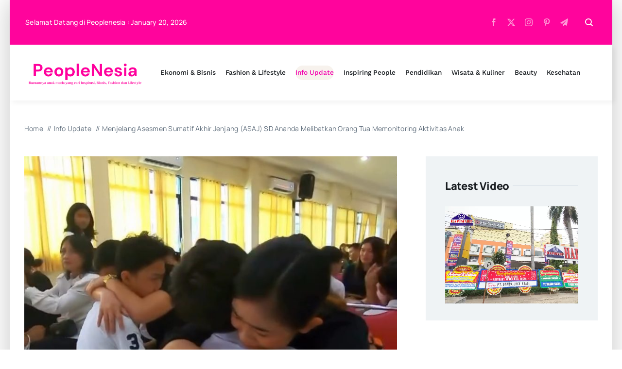

--- FILE ---
content_type: text/html; charset=UTF-8
request_url: https://peoplenesia.com/wp-admin/admin-ajax.php
body_size: -215
content:
<input type="hidden" id="fusion-form-nonce-450" name="fusion-form-nonce-450" value="1487846e41" />